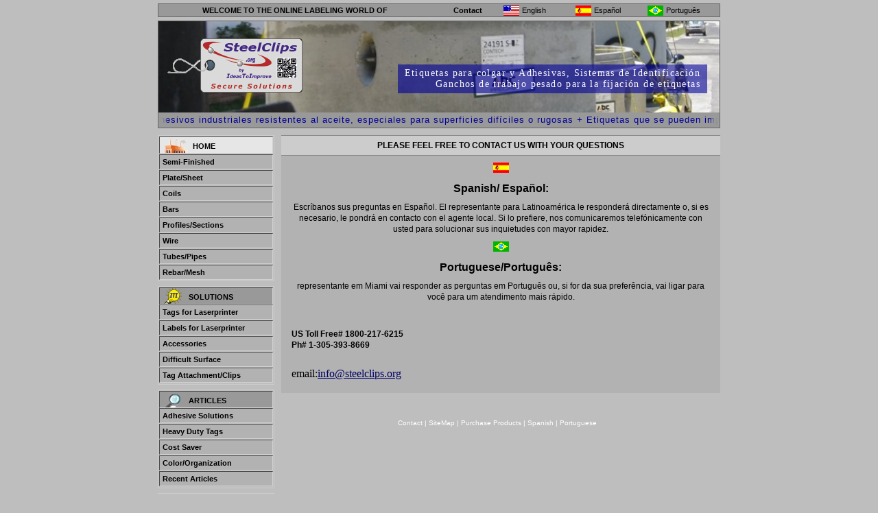

--- FILE ---
content_type: text/html
request_url: https://steelclips.org/por/html/home.htm
body_size: 4334
content:
<!DOCTYPE html>
<html lang="en">
<head>
<!-- Global site tag (gtag.js) - Google Analytics -->
<script async src="https://www.googletagmanager.com/gtag/js?id=G-YV5YNNSDZ7"></script>
<script>
  window.dataLayer = window.dataLayer || [];
  function gtag(){dataLayer.push(arguments);}
  gtag('js', new Date());

  gtag('config', 'G-YV5YNNSDZ7');
  gtag ('config', 'AW-1066147867');
</script>
<script> gtag('config', 'AW-1066147867/KZj6CIDG8N4BEJvAsPwD', { 'phone_conversion_number': '1-305-393-8669' }); </script>

	<link rel="shortcut icon" type="image/x-icon" href="../../favicon.ico" ><title>SteelClips.org Magazine Heavy Duty Industrial Strong Adhesive Labels + High Temp Labels &amp; Stickers; Heavy Duty Industrial Hangtags, Acid and Chemical Resistant Tags - The only official webpage</title>

<meta charset="utf-8">
<meta name="viewport" content="width=device-width, initial-scale=1.0">
<meta name="robots" content="index, follow">
<meta name="revisit-after" content="15 days">
<meta name="keywords" content="tagging, labeling, labeling, hangtags, barcode, barcode tags, barcode labels, 
plastic tags, strong adhesive labels, heavy duty stickers, sticky labels, adhesive for oily surfaces, 
industrial tags, acid resistant tags, high temp labels, metal tags, Welding Pins, graphiplast">
<meta name="description" content="Overview of Tagging and Labeling Solutions for Harsh Industry and Factory Environments. 
Heavy Duty Industrial Strong Adhesive Labels + High Temp Labels &amp; Stickers; Heavy Duty Industrial Hangtags, Acid and Chemical Resistant Tags" >
<meta name="reply-to" content="maxriedl@ideastoimprove.com">
<meta name="author" content="max">
<meta name="copyright" content="copyright ©2005 ITI Multimedia, all rights reserved">
<meta name="document-rights" content="Commerce">
<meta name="Publisher" content="https://www.ideastoimprove.com">
<meta name="Publisher-Email" content="maxriedl@ideastoimprove.com">
<meta name="date" content="2005-01-22T23:59:59+00:00">
<meta name="DC.Title" content="itiindustrialsupplies.com - Implements Industrial Technology.">
<meta name="DC.Creator" content="max">
<meta name="DC.Subject" content="itiindustrialsupplies.com">
<meta name="DC.Description" content="itiindustrialsupplies.com - implements Industrial Technology.">
<meta name="DC.Publisher" content="https://www.ideastoimprove.com">
<meta name="DC.Date" content="2005-05-31">
<meta name="DC.Type" content="Interactive Resource, Image">
<meta name="DC.Format" content="text/html">
<meta name="DC.Identifier" content="https://https://www.ideastoimprove.com/">
<meta name="DC.Language" content="en">
<meta name="DC.Coverage" content="Miami">
<meta name="DC.Rights" content="copyright ©2005 ITI Multimedia, all rights reserved">

<!--/MetaTags-->

<!--Styles-->
<link rel="stylesheet" type="text/css" href="../../styles/global.css">
<link rel="stylesheet" type="text/css" href="../../styles/headernavigation.css">
<link rel="stylesheet" type="text/css" href="../../styles/mainnavigation.css">
<link rel="stylesheet" type="text/css" href="../../styles/globalTablet.css" media="screen and (max-width:1024px) and (min-width:481px)" >
<link rel="stylesheet" type="text/css" href="../../styles/globalMobile.css" media="screen and (max-width:480px)" >
<link rel="stylesheet" type="text/css" href="../../styles/jquery.marquee.css">
<!--/Styles-->

<script src="../../js/jquery-1.7.2.min.js"></script>
<script src="../../js/lightbox.js"></script> <script>
function MM_openBrWindow(theURL,winName,features) { //v2.0
  window.open(theURL,winName,features);
}
</script>

<!--Javascript-->

<link rel="stylesheet" href="../../css/lightbox.css" type="text/css" media="screen" >

<!-- Start WOWSlider.com HEAD section -->
<link rel="stylesheet" type="text/css" href="../../engine1/style.css" media="screen" >
<script src="../../engine1/jquery.js"></script>
<!-- End WOWSlider.com HEAD section -->

<!--Ticker-->
<script src="../../js/jquery.marquee.js"></script>
<script src="../../js/marquee.js"></script>
<!--/Ticker-->
<script src="../../js/base.js"></script>
<!--/Javascript-->
</head>
<body>
<!--facebook-->

<div id="fb-root"></div>
<script>(function(d, s, id) {
  var js, fjs = d.getElementsByTagName(s)[0];
  if (d.getElementById(id)) return;
  js = d.createElement(s); js.id = id;
  js.src = "//connect.facebook.net/en_US/all.js#xfbml=1";
  fjs.parentNode.insertBefore(js, fjs);
}(document, 'script', 'facebook-jssdk'));</script> 

<!--facebook ende-->

<div id="Wrapper">
	<!--Header-->
	 <header>
      <div id="ToogleNavigation"><a href="javascript:ToggleNavigation();" title="Click for navigation"><img src="../../images/mobilenavigation_sm.png" alt="Click for navigation" title="Click for navigation"></a></div>
    <div id="Header">
      <div id="HeaderNavigation">
        <div id="Languages">
			 
              <div class="Language"><a href="../../en/html/contact.htm" id="LangContact" title="Click here to open the page Contact"><span>Contact</span></a></div>           
              <div class="Language"><a href="../../en/html/home.htm" id="LangEnglish" title="Click here to open the english page"><span>English</span></a></div>
              <div class="Language"><a href="../../esp/html/home.htm" id="LangSpanish" title="Click here to open the spanish page"><span>Español</span></a></div>
              <div class="Language"><a href="home.htm" id="LangPortugues" title="Click here to open the portugues page"><span>Português</span></a></div>
            </div>                  
        	<div id="WelcomeSlogan">Welcome to the online labeling world of</div>                
        </div>
    </div>
    
     
    
   <!-- Start WOWSlider.com BODY section id=wowslider-container1 -->
	<div id="wowslider-container1">
     <div id="LaufTextSlider">
     
      <div id="Ticker">
            <div id="BGTickerLinks">
              &nbsp;</div>
            <ul id="marquee" class="marquee">
              <li>++++  Adhesivos industriales resistentes al aceite, especiales para superficies difíciles o rugosas + Etiquetas que se pueden imprimir con impresoras convencionales 
(Láser, Transferencia térmica y Matriciales) + Resistentes al calor hasta 600 C / 1100 F + Resistentes a químicos, ácidos y procesos de decapado + Plásticos flexibles, 
ultra resistentes, en reemplazo de etiquetas metálicas ++++</li>
            </ul>
            <div id="BGTickerRechts">
              &nbsp;</div>
          </div>
     
     </div>
   <div id="LogoSlider"><img src="../../Logo_header_iti.png" alt="Logo"></div>
   <div id="TextSlider">Etiquetas para colgar y Adhesivas, Sistemas de Identificación<br >

Ganchos de trabajo pesado para la fijación de etiquetas</div>
		<div class="ws_images"><ul>
<li><img src="../../data1/images/saarstahl_nk_ring_72.jpg" alt="SAARSTAHL NK RING 72" title="SAARSTAHL NK RING 72" id="wows1_0"></li>
<li><img src="../../data1/images/oldcastle_contech.jpg" alt="Oldcastle Contech" title="Oldcastle Contech" id="wows1_1"></li>
<li><img src="../../data1/images/welding_gun_on_flats.jpg" alt="Welding Gun on flats" title="Welding Gun on flats" id="wows1_2"></li>
<li><img src="../../data1/images/rebar_clip1.jpg" alt="Rebar clip#1" title="Rebar clip#1" id="wows1_3"></li>
<li><img src="../../data1/images/label_on_hot_bars.jpg" alt="label on hot bars" title="label on hot bars" id="wows1_4"></li>
<li><img src="../../data1/images/tubes_clip5.jpg" alt="Tubes clip#5" title="Tubes clip#5" id="wows1_5"></li>
<li><img src="../../data1/images/welding_gun_on_profiles.jpg" alt="Welding Gun on profiles" title="Welding Gun on profiles" id="wows1_6"></li>
<li><img src="../../data1/images/clip4_on_sections.jpg" alt="Clip#4 on Sections" title="Clip#4 on Sections" id="wows1_7"></li>
<li><img src="../../data1/images/sollac_coil_warm_7930.jpg" alt="sollac_coil_warm_7930" title="sollac_coil_warm_7930" id="wows1_8"></li>
<li><img src="../../data1/images/rusty_profiles.jpg" alt="rusty profiles" title="rusty profiles" id="wows1_9"></li>
<li><img src="../../data1/images/image001_new.jpg" alt="image001_New" title="image001_New" id="wows1_10"></li>
</ul></div>
<!-- Generated by WOWSlider.com v2.9 -->
	<a href="#" class="ws_frame"></a>
	<div class="ws_shadow"></div>
  </div>
	<script src="../../engine1/wowslider.js"></script>
	<script src="../../engine1/script.js"></script>
<!-- End WOWSlider.com BODY section -->
    </header>
    <!--Content-->
    <div id="Content">
    	<!--Navigation-->
		<nav>
		<div id="Navigation">
       	  <div class="NavigationBlock">
                <ul>
                    <li class="Home5"><a href="../../en/html/home.htm" class="Marked" title="Click here to open the page Home">Home </a></li>
                    <li><a href="../../en/html/high-temp-labels-tags-slabs-billets.htm" title="Click here to open the page Semi-Finished">Semi-Finished</a></li>
                    <li><a href="../../en/html/labels-oily-plates-sheets.htm" title="Click here to open the page Plate/Sheet">Plate/Sheet</a></li>
                    <li><a href="../../en/html/tags-strip-coils-strapping.htm" title="Click here to open the page Coils">Coils</a></li>
                    <li><a href="../../en/html/tags-labels-bar-steel.htm" title="Click here to open the page Bars">Bars</a></li>
                    <li><a href="../../en/html/labels-rusty-profiles-sections.htm" title="Click here to open the page Profiles/Sections">Profiles/Sections</a></li>
                    
                    
                    <li><a href="../../en/html/tags-wire-rod-coils.htm" title="Click here to open the page Wire">Wire</a></li>
                    <li><a href="../../en/html/tags-labels-tag-clips-tubes-pipes.htm" title="Click here to open the page Tubes/Pipes">Tubes/Pipes</a></li>
                    <li class="Last"><a href="../../en/html/tags-rebar-mesh.htm" title="Click here to open the page Rebar/Mesh">Rebar/Mesh</a></li>
                </ul>
          </div>
            
           	<div class="NavigationBlock">
            <h2 class="Solutions1">Solutions</h2>
            <ul class="SmallBlock">
   
                
                
                    <li><a href="../../en/html/tags-for-laserprinter.htm" title="Click here to open the page Tags for Laserprinter">Tags for Laserprinter</a></li>
                    <li><a href="../../en/html/labels-for-laserprinter.htm" title="Click here to open the page Labels for Laserprinter">Labels for Laserprinter</a></li>
                    <li><a href="../../en/html/accessories.htm" title="Click here to open the page Accessories">Accessories</a></li>
                    <li><a href="../../en/html/sticky-strong-adhesive-labels.htm" title="Click here to open the page Difficult Surface">Difficult Surface</a></li>
                    <li><a href="../../en/html/strong-clips-tag-attachment.htm" title="Click here to open the page Tag Attachment">Tag Attachment/Clips</a></li>
              </ul>
            </div>
             
            <div class="NavigationBlock">
               <h2 class="Articles1">Articles</h2> 
                <ul class="SmallBlock">

                    <li><a href="../../en/html/adhesive-labeling-solutions.htm" title="Click here to open the page Adhesive Solutions">Adhesive Solutions</a></li>
                    <li><a href="../../en/html/heavy-duty-laser-thermal-transfer-tags.htm" title="Click here to open the page Heavy Duty Tags">Heavy Duty Tags</a></li>
                    <li><a href="../../en/html/cost-saver.htm" title="Click here to open the page Cost Saver">Cost Saver</a></li>
                    <li><a href="../../en/html/color-organisation.htm" title="Click here to open the page Color/Organisation">Color/Organization</a></li>
                    <li><a href="../../en/html/recent-articles.htm" title="Click here to open the page Recent Articles">Recent Articles</a></li>
                </ul>
            </div>
            
            <div class="NavigationBlock">
                <h2 class="Knowledge1">Knowledge</h2>
                <ul class="SmallBlock">
                
                    <li><a href="../../en/html/links.htm" title="Click here to open the page Links">Links</a></li>
                    <li><a href="../../en/html/sitemap.htm" title="Click here to open the page Sitemap">Sitemap</a></li>
                    <li><a href="../../en/html/contact.htm" title="Click here to open the page Sitemap">Contact</a></li>
                </ul>
            </div>
            <div id="NavigationBlockPurchaseStdButton">
              <p><a href="../../en/html/Purchase-Labels-Tags-Clips.htm" title="Click here to purchase our products online" class="PuchaseButton"></a></p>
            </div>
			<div id="NavigationBlockNewsletterStdButton-es"> <a href="../../pdf/NL-2011-esp.pdf" target="_blank" title="Click here to download our latest Product Information Flyer" class="NewsletterButton"></a> </div>
            </div>
			</nav>
		<!--/Navigation-->   
        
        <!--InnerContent-->
		<div id="InnerContent">
			<article>
            <h1>Please feel free to contact us with your questions</h1>
            <div id="MainContent">
              <table cellspacing="0" cellpadding="0">
                  <tr>
                    <td align="center"><p><img src="../../en/images/flagge_esp.gif" height="15" width="23" alt="flagge_esp" ></p></td>
                  </tr>
                  <tr>
                    <td align="center"><h3>Spanish/ Español:</h3><p>Escríbanos sus preguntas en Español. El representante para Latinoamérica le responderá directamente o, si es necesario, le pondrá en contacto con el agente local. Si lo prefiere, nos comunicaremos telefónicamente con usted para solucionar sus inquietudes con mayor rapidez. 
                  
                  <tr>
                    <td align="center"><p><img src="../../en/images/flagge_bra.gif" height="15" width="23" alt="flagge_bra"></p></td> 
                    </tr> 
                    <tr><td align="center"><h3>Portuguese/Português:</h3><p>representante em Miami vai responder as perguntas em Português ou, si for da sua preferência, vai ligar para você para um atendimento mais rápido.
						
              </table>
						 
              <h3>&nbsp;</h3>
                
              
              
                     
                 <p class="Highlight"> 
                US Toll Free# 1800-217-6215<br >
                Ph# 1-305-393-8669<br >
                <br >
                </p>
                 <p class="HighlightExtra">email:<a href="&#109;&#97;&#105;&#108;&#116;&#111;&#58;&#105;&#110;&#102;&#111;&#64;&#115;&#116;&#101;&#101;&#108;&#99;&#108;&#105;&#112;&#115;&#46;&#111;&#114;&#103;">&#105;&#110;&#102;&#111;&#64;&#115;&#116;&#101;&#101;&#108;&#99;&#108;&#105;&#112;&#115;&#46;&#111;&#114;&#103;</a></p>
            </div>

            
            
            
        
        
      </article>
    </div>
    <aside> 
      <!--Facebook-->
      
      <div id="facebook">
        <div style="text-align:center">
          <div class="fb-like" data-href="https://www.facebook.com/itiindustrialsupplies" data-send="true" data-width="450" data-show-faces="true"></div>
        </div>
      </div>
      <!--Facebook ende--> 
    </aside>
  </div>
  <div id="Footerlinks"> <a href="../../en/html/contact.htm">Contact</a> | <a href="../../en/html/sitemap.htm">SiteMap </a> | <a href="../../esp/html/Purchase-Labels-Tags-Clips.htm">Purchase Products</a> | <a href="../../esp/html/home.htm">Spanish</a> | <a href="../../por/html/home.htm">Portuguese</a> </div>
</div>
<div class="clear"></div>
<!--/InnerContent--> 

<!--/Content--> 

<!--Footer-->

<!--Footer-->
<footer>
<div id="Footer">
	<div><a href="https://www.ideastoimprove.com" title="Goto website © Idease to Improve" target="_blank"><img src="../../images/IdeassToImprove_Logo.png" alt="© Idease to Improve" width="180" height="55" title="© Idease to Improve" ></a></div><br >
    <div id="FooterCopyrightText">copyright &copy; 1999-2025 ITI Multimedia.tv, all rights reserved <a href="../../en/html/disclaimer.htm" title="Haga un click aquí para abrir la página Disclaimer">Disclaimer</a></div><br><span id="siteseal"><script async src="https://seal.godaddy.com/getSeal?sealID=ZIH56P89OGtm8Uae6rmv9LgSgWOYQa6tcbLPF4iWstGEGxCqrSf1N9lcuRsF"></script></span>
  </div></footer>
<!--/Footer-->

</body>
</html>


--- FILE ---
content_type: text/css
request_url: https://steelclips.org/styles/global.css
body_size: 6061
content:
@charset "utf-8";body{margin:0px;padding:0px;background-color:#bebebe;}
h1, h2, h3, h4, h5, h6, p, ul, div{margin:0px;padding:0px;font-family:Verdana, Geneva, sans-serif;}
img{border:0px;}
div#Wrapper{width:820px;margin-left:auto;margin-right:auto;}
div#Header{margin-top:5px;margin-bottom:5px;background-color:#999999;border:1px solid #666666;}
div#Flash{margin-top:5px;margin-bottom:5px;background-color:#999999;border:1px solid #666666;}
div#WelcomeSlogan{font-size:11px;font-weight:bold;text-transform:uppercase;text-align:center;margin-right:280px;padding-top:3px;padding-bottom:3px;}
div#Content{margin-top:10px;margin-right:0px;margin-bottom:0px;margin-left:0px;}
div#InnerContent div#MainContent{padding:10px;background-color:#b2b2b2;padding-left:15px;padding-right:15px;position:relative;}
div#InnerContent{background-color:#cccccc;position:relative;margin-left:180px;}
div#facebookmobile{display:none;}
div#InnerContent div#MainContent span.BigTextColored{color:#C00;font-weight:bold;font-size:12px;}
div#InnerContent div#MainContent span.SmallTextBrackets{font-size:11px;}
div#InnerContent div#MainContentHeader{background-color:#a0a0a0;height:185px;background-position:right top;background-repeat:no-repeat;position:relative;}
div#InnerContent div#MainContentHeader div#MainContentHeaderNavigation{width:155px;background-color:#b2b2b2;position:absolute;bottom:8px;right:8px;}
div#InnerContent div#MainContentHeader h2#Headline{
	position: absolute;
	bottom: 8px;
	left: 7px;
	color: #FFFFFF;
	font-size: 17px;
}
div#InnerContent h1{text-decoration:none;color:#000000;font-size:12px;text-transform:uppercase;font-weight:bold;padding:7px;border-bottom:1px solid #878787;border-top:1px solid #878787;text-align:center;}
div#InnerContent div#MainContent h2{color:#000000;font-size:21px;font-weight:bold;text-align:center;margin-bottom:10px;}
div#InnerContent div#MainContent h2.Links{text-align:left;}
div#InnerContent div#MainContent h3#contact{color:#000000;font-size:15px;font-weight:400;text-align:center;}
div#InnerContent div#MainContent h3#contactsmall{color:#000000;font-size:11px;font-weight:200;text-align:center;}

div#InnerContent div#MainContent h3#contactsmalltext{color:#000000;font-size:11px;font-weight:200;text-align:left;}


div#InnerContent div#MainContent h3{color:#000000;font-size:16px;font-weight:bold;margin-bottom:10px;}
div#InnerContent div#MainContent h4{color:#000;font-size:12px;font-weight:bold;margin-bottom:10px;}
div#InnerContent div#MainContent h6{color:#000000;font-size:10px;}
div#InnerContent div#MainContent ul{color:#000000;font-size:12px;padding-left:30px;list-style-type:square;margin-bottom:10px;}
div#InnerContent div#MainContent ul.Highlight{color:#000066;font-size:13px;list-style-type:square;line-height:15pt;}
div#InnerContent div#MainContent h4.Highlight{color:#000066;margin-bottom:5px;}
div#InnerContent div#MainContent div.PictureBox{margin:5px;}
div#InnerContent div#MainContent div.PictureBox h6{padding-top:4px;background-color:#999999;padding-bottom:4px;text-align:center;border-bottom:1px solid #bfbaba;padding-left:2px;padding-right:2px;padding-top:10px;padding-bottom:10px;}
table.TableDivision td.TwoThird{width:66%;vertical-align:top;}
div#InnerContent div#MainContent div.PictureBoxvideo{margin:5px;text-align:center;}
div#InnerContent div#MainContent div.PictureBox h6.SmallDistance{padding-top:4px;padding-bottom:4px;}



div#InnerContent div#MainContent div.PictureBox div.PictrueFooter{padding-top:8px;background-color:#999999;padding-bottom:8px;text-align:center;font-size:10px;border-top:1px solid #bfbaba;padding-left:2px;padding-right:2px;line-height:10px;}

div#InnerContent div#MainContent div.PictureBox div.PictrueFooterohne{padding-top:8px;background-color:#999999;padding-bottom:8px;text-align:center;font-size:10px;border-top:0px solid #bfbaba;padding-left:2px;padding-right:2px;line-height:10px;}

div#InnerContent div#MainContent div.PictureBox div.PictrueFooterBIG{padding-top:8px;background-color:#999999;padding-bottom:8px;text-align:center;font-size:9px;font-weight:bold;border-top:1px solid #bfbaba;padding-left:2px;padding-right:2px;line-height:10px;}









div#InnerContent div#MainContent div.PictureBox div.PictrueFooterBIG-2{padding-top:15px;background-color:#999999;padding-bottom:25px;text-align:center;font-size:16px;font-weight:bold;border-top:0px solid #bfbaba;padding-left:2px;padding-right:2px;line-height:22px;}



div#InnerContent div#MainContent div.PictureBox div.PictrueFootersmall{padding-top:15px;background-color:#999999;padding-bottom:25px;text-align:center;font-size:16px;font-weight:bold;border-top:0px solid #bfbaba;padding-left:2px;padding-right:2px;line-height:17px;}




div#InnerContent div#MainContent div.PictureBox div.PictrueFooterProducts{padding-top:8px;background-color:#999999;padding-bottom:8px;text-align:center;font-size:12px;border-top:1px solid #bfbaba;padding-left:2px;padding-right:2px;line-height:10px;}
div#InnerContent div#MainContent div.PictureBox div.PictrueFooterSmallDisctance{padding-top:3px;background-color:#999999;padding-bottom:3px;text-align:center;font-size:10px;border-top:1px solid #bfbaba;padding-left:2px;padding-right:2px;line-height:10px;}
div#InnerContent div#MainContent div.OrderButtons{padding-top:3px;background-color:#999999;padding-bottom:3px;text-align:center;font-size:12px;border-top:1px solid #bfbaba;padding-left:2px;padding-right:2px;text-align:center;font-weight:bold;}
div#InnerContent div#MainContent div.OrderButtonscheckouts{padding-top:3px;background-color:#b2b2b2;padding-bottom:3px;text-align:center;font-size:12px;border-top:3px solid #bfbaba;padding-left:2px;padding-right:2px;text-align:center;font-weight:bold;}
div#InnerContent div#MainContent div.Orderbutton{padding-top:10px;}
div#InnerContent div#MainContent div.OrderPrice{padding-bottom:2px;}
div#InnerContent div#MainContent div.PictureBox div.Picture{background-color:#999999;text-align:center;padding-top:2px;padding-bottom:2px;}
div#InnerContent div#MainContent div.PictureBox div.Picture img{}
div#InnerContent div#MainContent a{color:#000066;text-decoration:underline;}
div#InnerContent div#MainContent a:link{color:#000066;text-decoration:underline;}
div#InnerContent div#MainContent a:hover{color:#cd071e;text-decoration:none;}
div#InnerContent div#MainContent a:visited{}
div#InnerContent div#MainContent a:active{}
div#InnerContent div#MainContent p{color:#000000;font-size:12px;margin-bottom:10px;line-height:16px;}
div#InnerContent div#MainContent p.red{color:#C00;font-size:12px;margin-bottom:10px;line-height:16px;}
div#InnerContent div#MainContent p.Highlight, div#InnerContent div#MainContent span.Highlight{font-weight:bold;}

div#MainContent span.Highlight{font-weight:bold;}

div#InnerContent div#MainContent p.Highlightfooter, div#InnerContent div#MainContent span.Highlight{font-weight:normal;}



div#InnerContent div#MainContent p.HighlightExtra{font-weight:normal;font-family:verdana;font-size:16px;}
div#InnerContent div#MainContent p.HighlightExtraCenter{font-weight:normal;font-size:16px;text-align:center;}
div#InnerContent div#MainContent p.HighlightSmallCenter{font-weight:bold;font-size:11px;text-align:center;color:#009}
div#InnerContent div#MainContent div.ContainerPageDivision{margin-bottom:10px;margin-top:20px;}
div#InnerContent div#MainContent p.SmallSpace{margin-bottom:20px;}
div#InnerContent div#MainContent div.ContainerPageDivision table.TableDivision{width:100%;}
div#InnerContent div#MainContent div.ContainerPageDivision table.TableDivision td.OneThird{width:33%;vertical-align:top;}
div#InnerContent div#MainContent div.ContainerPageDivision table.TableDivision td.TwoThird{width:66%;vertical-align:top;}
div#InnerContent div#MainContent div.ContainerPageDivision table.TableDivision td.OneThird div.Space{padding:10px;}
div#InnerContent div#MainContent 
div.ImageWholeWidth{text-align:center;}
div#InnerContent div#MainContent img.ImageHidden{display:none;}
div#InnerContent div#MainContent img.ImageTextFloat{float:left;margin-right:10px;margin-bottom:1px;margin-top:5px;}
div#Navigation{width:170px;float:left;}
div#InnerContent a.SecurePdf{width:127px;height:180px;background-image:url(../en/images/tag-attachment-banner.jpg);background-repeat:no-repeat;background-position:left top;display:block;margin-right:10px;float:left;}
div#InnerContent a.SecurePdf:link{background-image:url(../en/images/tag-attachment-banner.jpg);}
div#InnerContent a.SecurePdf:hover{background-image:url(../en/images/tag-attachment-banner-blue.jpg);}
div#InnerContent a.SecurePdf:visited{}
div#InnerContent a.SecurePdf:active{}
div#Footerlinks{text-align:center;color:#FFFFFF;font-size:10px;padding-top:20px;padding-bottom:10px;background-color:#bebebe;}
div#keys_3{text-align:left;color:#828282;font-size:10px;padding-top:25px;padding-bottom:10px;background-color:#B2B2B2;}
div#keys_3 a{color:#828282 !important;text-decoration:none !important;}
div#keys_3 a:link{color:#828282 !important;text-decoration:none !important;}
div#keys_3 a:hover{color:#828282 !important;text-decoration:underline !important;}
div#keys_3 a:active{}
div#keys_3 a:visited{}


div#keys_4{text-align:left;color:#828282;font-size:10px;padding-top:25px;padding-bottom:10px;background-color:#B2B2B2;}
div#keys_4 a{color:#000000 !important;text-decoration:none !important;}
div#keys_4 a:link{color:#000000 !important;text-decoration:none !important;}
div#keys_4 a:hover{color:#000066 !important;text-decoration:underline !important;}
div#keys_4 a:active{}
div#keys_4 a:visited{}



div#keys_5{text-align:left;color:#828282;font-size:10px;padding-top:25px;padding-bottom:10px;background-color:#B2B2B2;}
div#keys_5 a{color:#000000 !important;text-decoration:none !important;}
div#keys_5 a:link{color:#000000 !important;text-decoration:none !important;}
div#keys_5 a:hover{color:#000066 !important;text-decoration:underline !important;}
div#keys_5 a:active{}
div#keys_5 a:visited{}








div#Footerlinks a{text-decoration:none;color:#FFFFFF;}
div#Footerlinks a:link{text-decoration:none;color:#FFFFFF;}
div#Footerlinks a:hover{text-decoration:underline;color:#FF0000;}
div#Footerlinks a:active{}
div#Footerlinks a:visited{}
div#Footer div#FooterCopyrightTextlinks{background-color:#000066;color:#FFFFFF;font-size:10px;padding-top:1px;padding-bottom:1px;}
div#Footer div#FooterCopyrightTextlinks a{text-decoration:underline;color:#ff0000;}
div#Footer div#FooterCopyrightTextlinks a:link{text-decoration:underline;}
div#Footer div#FooterCopyrightTextlinks a:hover{text-decoration:none;}
div#Footer div#FooterCopyrightTextlinks a:visited{}
div#Footer div#FooterCopyrightTextlinks a:active{}
div#Footer{text-align:center;}
div#Footer div#FooterCopyrightText{background-color:#1f016c;color:#FFFFFF;font-size:10px;padding-top:1px;padding-bottom:1px;}
div#Footer div#FooterCopyrightText a{text-decoration:underline;color:#ff0000;}
div#Footer div#FooterCopyrightText a:link{text-decoration:underline;}
div#Footer div#FooterCopyrightText a:hover{text-decoration:none;}
div#Footer div#FooterCopyrightText a:visited{}
div#Footer div#FooterCopyrightText a:active{}
div.clear{clear:both;}
#Wrapper #Content #InnerContent #MainContent #form1 table{text-align:right;}
#Wrapper #Content #InnerContent #MainContent #form1 table tr td label{font-size:12px;}
#Wrapper #Content #InnerContent #MainContent #form1 table tr td{font-size:12px;}
div#SupportButton{position:relative;}
div#SupportButton img{position:absolute;right:100px;bottom:0px;}#facebook{margin-right:auto;margin-left:auto;}
#FacebookHeadline{background-color:#3B5997;margin-right:auto;margin-left:auto;text-align:center;font-family:Verdana, Geneva, sans-serif;font-size:10px;color:#FFF;margin-bottom:3px;}
#animation{margin-right:auto;margin-left:auto;text-align:center;}
#LogoSlider{width:200px;height:79px;z-index:300;position:absolute;left:10px;top:25px;}
#TextSlider{	z-index:300;position:absolute;bottom:50px;right:18px;font-size:14px;text-align:right;letter-spacing:0.1em;font-family:Verdana;font-weight:normal;color:#FFF;background-color: rgba(0, 0, 153, 0.6);
padding: 5px; padding-left: 10px; padding-right: 10px;}


#TextSliderPicture{
    font-size: 14px;
    text-align: center;
    letter-spacing: 0.1em;
    font-family: Verdana;
    font-weight: normal;
    color: #FFF;
    background-color: rgba(0, 0, 153, 0.4);
    padding: 5px;
    bottom: 5px;
   position: absolute;
   bottom: 0;
}












#LaufTextSlider{width:818px;z-index:300;position:absolute;bottom:0px;right:0px;}
#wowslider-container1{height:155px;}
/*
#ToogleNavigation{display:none;margin-top:20px;margin-bottom:20px;background-color:#999999;border:1px solid #666666;text-align:center;padding-top:5px;padding-bottom:5px;font-weight:bold;cursor:pointer;}
#ToogleNavigation:hover{
	color: #00108F !important;
	background-color: #FFFFFF;
	}
	*/
	#ToogleNavigation{display:none; 
	float:right; background-color:blue !important; width: 30px;}
#ToogleNavigation:hover{
	
	}
	#ToogleNavigation a{
		padding: 5px;
		background-color:#999999;
		border: 1px solid #666666;
		width: 30px;
		height: 30px;
		display: block;
		position:absolute;
		top: 9px;
		right: 10px;
		padding-bottom: 0px;
		border-radius: 5px 5px 5px 5px;
-moz-border-radius: 5px 5px 5px 5px;
-webkit-border-radius: 5px 5px 5px 5px;
	}
	#ToogleNavigation a:hover{
		background-color:#FFFFFF !important;
		border: 1px solid #666666;
	}
.ButtonLink, ButtonLink:link{background-color:#e1dede !important;color:#000000 !important;text-decoration:none !important;font-size:12px !important;text-align:center;padding-left:8px !important;padding-right:8px !important;padding-top:3px !important;padding-bottom:3px !important;border:1px solid #e1dede !important;}
.ButtonLink:hover{border:1px solid #796bf3 !important;background-color:#EEEEEE !important;}
.ButtonLink:active, .ButtonLink:visited{}

/** Navigation **/
/** Headernavigation **/
div#Languages{

	float: right;
}

div.Language{
	width: 105px;
	height:15px;
	font-size: 11px;
	float: left;
}

div#Languages a{
	color: #000000;
	text-decoration: none;
	display:block;
	padding-top: 3px;
	padding-bottom: 3px;
	background-repeat: no-repeat;
	background-position: left center;
	padding-left: 27px;
}

div#Languages a:link{
	color: #000000;
}

div#Languages a:hover{
	color: #cc0000;
}

div#Languages a:active{
	
}

div#Languages a:visited{
	
}


/*Englisch*/
div#Languages a#LangEnglish{
	background-image:url(../en/images/flagge_usa_.gif);	
}

div#Languages a#LangEnglish:link{
	background-image:url(../en/images/flagge_usa_.gif);	
}

div#Languages a#LangEnglish:hover{
	background-image:url(../en/images/flagge_usa_button.gif);	
}

div#Languages a#LangEnglish:active{
	
}

div#Languages a#LangEnglish:visited{
	
}


/*Spanish*/
div#Languages a#LangSpanish{
	background-image:url(../en/images/flagge_esp.gif);	
}

div#Languages a#LangSpanish:link{
	background-image:url(../en/images/flagge_esp.gif);	
}

div#Languages a#LangSpanish:hover{
	background-image:url(../en/images/flagge_esp_button.gif);	
}

div#Languages a#LangSpanish:active{
	
}

div#Languages a#LangSpanish:visited{
	
}


/*Portugues*/
div#Languages a#LangPortugues{
	background-image:url(../en/images/flagge_bra.gif);	
}

div#Languages a#LangPortugues:link{
	background-image:url(../en/images/flagge_bra.gif);	
}

div#Languages a#LangPortugues:hover{
	background-image:url(../en/images/flagge_bra_button.gif);	
}

div#Languages a#LangPortugues:active{
	
}

div#Languages a#LangPortugues:visited{
	
}


/*Contact*/
div#Languages a#LangContact{
	font-weight: bold;
	text-align: center;
	padding-left: 0px;
}

div#Languages a#LangContact:link{
}

div#Languages a#LangContact:hover{
}

div#Languages a#LangContact:active{
	
}

div#Languages a#LangContact:visited{
	
}


/** Mainnavigation **/
div#Navigation div.NavigationBlock{border:1px solid #cccccc;padding:1px;margin-bottom:7px;}
div#Navigation div.NavigationBlock ul li.Home5 a{background-image:url(../en/images/test-2-fabrik.png);background-position:-1px -5px;background-repeat:no-repeat;padding:5px;padding-left:48px;color:#000000;font-size:11px;text-transform:uppercase;font-weight:bold;padding-top:7px;padding-bottom:4px;}
div#Navigation div.NavigationBlock h2.Articles1{background-image:url(../en/images/Articles_1.png);background-position:-1px 1px;background-repeat:no-repeat;background-color:#999;padding:5px;padding-left:42px;color:#000000;font-size:11px;text-transform:uppercase;font-weight:bold;padding-top:7px;padding-bottom:4px;}
div#Navigation div.NavigationBlock h2.Solutions1{background-image:url(../en/images/Solutions_1.png);background-position:0px -2px;background-repeat:no-repeat;background-color:#999;padding:5px;padding-left:42px;color:#000000;font-size:11px;text-transform:uppercase;font-weight:bold;padding-top:7px;padding-bottom:4px;}
div#Navigation div.NavigationBlock h2.Knowledge1{background-image:url(../en/images/Info_1.png);background-position:1px -1px;background-repeat:no-repeat;background-color:#999;padding:5px;padding-left:42px;color:#000000;font-size:11px;text-transform:uppercase;font-weight:bold;padding-top:7px;padding-bottom:4px;}

/*Purchase Button Button left EN*/
div#Navigation div#NavigationBlockPurchaseButton{padding:1px;margin-bottom:7px;text-align:center;}
div#Navigation div#NavigationBlockHomeButton a{width:145px;height:35px;display:block;background-repeat:no-repeat;background-position:left top;margin-left:auto;margin-right:auto;}
div#Navigation div#NavigationBlockPurchaseButton a:link{background-image:url(../en/images/purchase%20normal.jpg);}
div#Navigation div#NavigationBlockPurchaseButton a:hover{background-image:url(../en/images/purchase-down-leftroll.gif)}
div#Navigation div#NavigationBlockPurchaseButton a:visited{}
div#Navigation div#NavigationBlockPurchaseButton a:active{}
div#Navigation div#NavigationBlockPurchaseButton a{width:64px;height:45px;display:block;background-image:url(../en/images/test-2-fabrik.png);background-repeat:no-repeat;background-position:left top;margin-left:auto;margin-right:auto;}
div#Navigation div#NavigationBlockPurchaseStdButton{padding:1px;margin-bottom:7px;text-align:center;}
div#Navigation div#NavigationBlockPurchaseStdButton a.PuchaseButton{width:150px;height:35px;background-image:url(../en/images/purchase%20normal.jpg);background-repeat:no-repeat;background-position:left top;display:block;margin-left:auto;margin-right:auto;}
div#Navigation div#NavigationBlockPurchaseStdButton a.PuchaseButton:link{background-image:url(../en/images/purchase%20normal.jpg);}
div#Navigation div#NavigationBlockPurchaseStdButton a.PuchaseButton:hover{background-image:url(../en/images/purchasenavi.jpg);}
div#Navigation div#NavigationBlockPurchaseStdButton a.PuchaseButton:visited{}
div#Navigation div#NavigationBlockPurchaseStdButton a.PuchaseButton:active{}







/*Newsletter Button left EN NEU*/
div#Navigation div#NavigationBlockNewsletterStdButton{padding:1px;margin-bottom:1px;margin-tNavigationBlockNewsletterStdButtonop: 1px; text-align:center;}
div#Navigation div#NavigationBlockNewsletterStdButton a.NewsletterButton{width:130px;height:47px;background-image:url( "../en/images/newsletter_en_off.png");background-repeat:no-repeat;background-position:left top;display:block;margin-left:auto;margin-right:auto;}
div#Navigation div#NavigationBlockNewsletterStdButton a.NewsletterButton:link{background-image:url(../en/images/newsletter_en_off.png);}
div#Navigation div#NavigationBlockNewsletterStdButton a.NewsletterButton:hover{background-image:url(../en/images/newsletter_en_on.png);}
div#Navigation div#NavigationBlockNewsletterStdButton a.NewsletterButton:visited{}
div#Navigation div#NavigationBlockNewsletterStdButton a.NewsletterButton:active{}


/*Newsletter Button page-top*/
div#PageDivisionNewsletterStdButton-top{padding:1px;margin-bottom:7px; 
margin-top:20px;text-align:center;}
div#PageDivisionNewsletterStdButton-top a.NewsletterButton{width:145px;height:35px;background-image:url("../en/images/purchase_20normal.png");background-repeat:no-repeat;background-position:left top;display:block;margin-left:auto;margin-right:auto;}
div#PageDivisionNewsletterStdButton-top a.NewsletterButton:link{background-image:url(../en/images/purchase_20normal.png);}
div#PageDivisionNewsletterStdButton-top a.NewsletterButton:hover{background-image:url(../en/images/purchase_20on.png);}
div#PageDivisionNewsletterStdButton-top a.NewsletterButton:visited{}
div#PageDivisionNewsletterStdButton-top a.NewsletterButton:active{}

/*Newsletter Button page-bottom*/
div#PageDivisionNewsletterStdButton{padding:1px;margin-top:0px; margin-bottom:7px; text-align:center;}
div#PageDivisionNewsletterStdButton a.NewsletterButton{width:145px;height:35px;background-image:url(../en/images/purchase_20normal.png);background-repeat:no-repeat;background-position:left top;display:block;margin-left:auto;margin-right:auto;}
div#PageDivisionNewsletterStdButton a.NewsletterButton:link{background-image:url(../en/images/purchase_20normal.png);}
div#PageDivisionNewsletterStdButton a.NewsletterButton:hover{background-image:url(../en/images/purchase_20on.png);}
div#PageDivisionNewsletterStdButton a.NewsletterButton:visited{}
div#PageDivisionNewsletterStdButton a.NewsletterButton:active{}



/*Newsletter Button left ES*/
div#Navigation div#NavigationBlockNewsletterStdButton-es{padding:1px;margin-bottom:1px;margin-tNavigationBlockNewsletterStdButtonop: 1px; text-align:center;}
div#Navigation div#NavigationBlockNewsletterStdButton-es a.NewsletterButton{width:130px;height:47px;background-image:url(../esp/images/boletin_es_off.png);background-repeat:no-repeat;background-position:left top;display:block;margin-left:auto;margin-right:auto;}
div#Navigation div#NavigationBlockNewsletterStdButton-es a.NewsletterButton:link{background-image:url(../esp/images/boletin_es_off.png);}
div#Navigation div#NavigationBlockNewsletterStdButton-es a.NewsletterButton:hover{background-image:url(../esp/images/boletin_es_on.png);}
div#Navigation div#NavigationBlockNewsletterStdButton-es a.NewsletterButton:visited{}
div#Navigation div#NavigationBlockNewsletterStdButton-es a.NewsletterButton:active{}


/*Newsletter Button page-top ES*/
div#PageDivisionNewsletterStdButton-es-top{padding:1px;margin-bottom:7px; text-align:center;}
div#PageDivisionNewsletterStdButton-es-top a.NewsletterButton{width:160px;height:58px;background-image:url(../esp/images/btnProductInformation_off.png);background-repeat:no-repeat;background-position:left top;display:block;margin-left:auto;margin-right:auto;}
div#PageDivisionNewsletterStdButton-es-top a.NewsletterButton:link{background-image:url(../esp/images/btnProductInformation_off.png);}
div#PageDivisionNewsletterStdButton-es-top a.NewsletterButton:hover{background-image:url(../esp/images/btnProductInformation_on.png);}
div#PageDivisionNewsletterStdButton-es-top a.NewsletterButton:visited{}
div#PageDivisionNewsletterStdButton-es-top a.NewsletterButton:active{}

/*Newsletter Button page-bottom ES*/
div#PageDivisionNewsletterStdButton-es{padding:1px;margin-bottom:7px; text-align:center;}
div#PageDivisionNewsletterStdButton-es a.NewsletterButton{width:160px;height:58px;background-image:url(../esp/images/btnProductInformation_off.png);background-repeat:no-repeat;background-position:left top;display:block;margin-left:auto;margin-right:auto;}
div#PageDivisionNewsletterStdButton-es a.NewsletterButton:link{background-image:url(../esp/images/btnProductInformation_off.png);}
div#PageDivisionNewsletterStdButton-es a.NewsletterButton:hover{background-image:url(../esp/images/btnProductInformation_on.png);}
div#PageDivisionNewsletterStdButton-es a.NewsletterButton:visited{}
div#PageDivisionNewsletterStdButton-es a.NewsletterButton:active{}

div#Navigation div.NavigationBlockImage{text-align:center;}
div#Navigation ul, div#MainContentHeaderNavigation ul{list-style-type:none;}
div#Navigation ul li, div#MainContentHeaderNavigation ul li{padding-bottom:1px;}
div#Navigation ul li.Last, div#MainContentHeaderNavigation ul li.Last{padding-bottom:0px;}
div#Navigation ul li a, div#MainContentHeaderNavigation ul li a{display:block;text-decoration:none;color:#000000;font-size:11px;font-weight:bold;padding:4px;background-color:#b2b2b2;border-left:1px solid #4c4c4c;border-top:1px solid #4c4c4c;border-right:1px solid #d1d1d1;border-bottom:1px solid #d1d1d1;}
* html div#Navigation ul li a, * html div#MainContentHeaderNavigation ul li a{height:1px;}
div#Navigation ul.SmallBlock li a, div#MainContentHeaderNavigation ul.SmallBlock li a{text-transform:none;font-size:11px;}
div#Navigation ul li a:link, div#MainContentHeaderNavigation ul li a:link{background-color:#b2b2b2;}
div#Navigation ul li a:hover, div#MainContentHeaderNavigation ul li a:hover{background-color:#dddddd;}
div#Navigation ul li a:active, div#MainContentHeaderNavigation ul li a:active{}
div#Navigation ul li a:visited, div#MainContentHeaderNavigation ul li a:visited{}
div#Navigation ul li a.Marked, div#MainContentHeaderNavigation ul li a.Marked{background-color:#e6e6e6;}
div#Navigation h2, div#MainContentHeaderNavigation h2{text-decoration:none;color:#000000;font-size:11px;text-transform:uppercase;font-weight:bold;padding:5px;background-color:#999999;border-left:1px solid #4c4c4c;border-top:1px solid #4c4c4c;border-right:1px solid #d1d1d1;border-bottom:1px solid #d1d1d1;}

/** Mobile **/
@media only screen and (max-width:480px)
{
	div#Wrapper
{
  width: 100%;
}
	.centerButtonMobile{
		margin-left: auto !important;
	}
	.paddingTop0{
		padding-top: 0 !important;
	}

div#Header
{
  height: 20px;
}

div#WelcomeSlogan
{
  display: none;
}

div.Language
{
  width: 40px;
  font-size: 11px;
  float: left;
  text-align: center;
}

div.Language a
{
  height: 15px;
}


div.Language a span
{
  display: none;
}

div#Languages div.Language:first-child
{
  width: 105px;
}

div#Languages div.Language:first-child a span
{
  display: inline;

}

div#Navigation
{
  width: 100%;
  float: none;
  display: none;
}

div#InnerContent
{
  margin-left: 0px;
}

div#InnerContent img
{
  max-width: 100%;
  height: auto;
}

div#facebook 
{
display: none;
}

div#facebookmobile
{
display: block;
}

.TableDivision{

}

.TableDivision td{

}


.TableDivision td.OneThird{
  display: block;
  width: 100% !important; 
}

#ToogleNavigation{
  display:block;
}

div#InnerContent h1
{
  font-size: 20px;
}

div#Navigation ul li a, div#MainContentHeaderNavigation ul li a, div#Navigation ul.SmallBlock li a, div#MainContentHeaderNavigation ul.SmallBlock li a
{
  font-size: 14px;
}

div#TextSlider{
display:none;	
}
div#keys_3{display:none;}

}

@media only screen and (max-width:1024px) and (min-width:481px)
{
	div#Wrapper
{
  width: 100%;
}
	

div#Header
{
  height: 20px;
}

div#WelcomeSlogan
{
  display: none;
}

div.Language
{
  width: 40px;
  font-size: 11px;
  float: left;
  text-align: center;
}

div.Language a
{
  height: 15px;
}


div.Language a span
{
  display: none;
}

div#Languages div.Language:first-child
{
  width: 105px;
}

div#Languages div.Language:first-child a span
{
  display: inline;

}

div#Navigation
{
  width: 100%;
  float: none;
  display: none;
}

div#InnerContent
{
  margin-left: 0px;
}

div#InnerContent img
{
  max-width: 100%;
  height: auto;
}

div#facebook 
{
display: block;
	margin-top: 20px;
}

div#facebookmobile
{
display: block;
}

.TableDivision{

}

.TableDivision td{

}


.TableDivision td.OneThird{
  display: block;
  width: 100% !important; 
}

#ToogleNavigation{
  display:block;
}

div#InnerContent h1
{
  font-size: 20px;
}

div#Navigation ul li a, div#MainContentHeaderNavigation ul li a, div#Navigation ul.SmallBlock li a, div#MainContentHeaderNavigation ul.SmallBlock li a
{
  font-size: 14px;
}

div#TextSlider{

}

#lightboxOverlay{position:absolute;top:0;left:0;z-index:9999;background-color:black;filter:progid:DXImageTransform.Microsoft.Alpha(Opacity=85);opacity:0.85;display:none;}
#lightbox{position:absolute;left:0;width:100%;z-index:10000;text-align:center;line-height:0;font-family:"lucida grande", tahoma, verdana, arial, sans-serif;font-weight:normal;}
#lightbox img{width:auto;height:auto;}
#lightbox a img{border:none;}
.lb-outerContainer{position:relative;background-color:white;*zoom:1;width:250px;height:250px;margin:0 auto;-webkit-border-radius:4px;-moz-border-radius:4px;-ms-border-radius:4px;-o-border-radius:4px;border-radius:4px;}
.lb-outerContainer:after{content:"";display:table;clear:both;}
.lb-container{padding:10px;}
.lb-loader{position:absolute;top:40%;left:0%;height:25%;width:100%;text-align:center;line-height:0;}
.lb-nav{position:absolute;top:0;left:0;height:100%;width:100%;z-index:10;}
.lb-container > .nav{left:0;}
.lb-nav a{outline:none;}
.lb-prev, .lb-next{width:49%;height:100%;background-image:url("[data-uri]");display:block;}
.lb-prev{left:0;float:left;}
.lb-next{right:0;float:right;}
.lb-prev:hover{background:url(../images/prev.png) left 48% no-repeat;}
.lb-next:hover{background:url(../images/next.png) right 48% no-repeat;}
.lb-dataContainer{margin:0 auto;padding-top:5px;*zoom:1;width:100%;-moz-border-radius-bottomleft:4px;-webkit-border-bottom-left-radius:4px;-ms-border-bottom-left-radius:4px;-o-border-bottom-left-radius:4px;border-bottom-left-radius:4px;-moz-border-radius-bottomright:4px;-webkit-border-bottom-right-radius:4px;-ms-border-bottom-right-radius:4px;-o-border-bottom-right-radius:4px;border-bottom-right-radius:4px;}
.lb-dataContainer:after{content:"";display:table;clear:both;}
.lb-data{padding:0 10px;color:#bbbbbb;}
.lb-data .lb-details{width:85%;float:left;text-align:left;line-height:1.1em;}
.lb-data .lb-caption{font-size:13px;font-weight:bold;line-height:1em;}
.lb-data .lb-number{display:block;clear:left;padding-bottom:1em;font-size:11px;}
.lb-data .lb-close{width:35px;float:right;padding-bottom:0.7em;outline:none;}
.lb-data .lb-close:hover{cursor:pointer;}
div#keys_3{display:none;}
}


/**Additions**/

/* CSS Document */

/** Marquee **/
ul.marquee
{
  display: block;
  padding: 0;
  margin: 0;
  list-style: none;
  line-height: 1;
  position: relative;
  overflow: hidden;
  height: 22px;/*Höhe*/
  width: 100%;
  background-color: #999999;/*Hintergrundfarbe*/
}

ul.marquee li
{
  position: absolute;
  top: -999em;
  left: 0;
  display: block;
  white-space: nowrap;
  padding-top: 4px;
  color: #000099 !important; /*Farbe text*/
  letter-spacing: 1px;
  font-size:13px;
}



div#Ticker div#BGTickerLinks
{
  background-image: url(../images/BGTickerLinks.png);
  background-position: left top;
  background-repeat: repeat-y;
  position: absolute;
  width: 13px;
  height: 22px;/*Höhe*/
  z-index: 21;
  top: 0px;
  left: 0px;
}

div#Ticker div#BGTickerRechts
{
  background-image: url(../images/BGTickerRechts.png);
  background-position: left top;
  position: absolute;
   background-repeat: repeat-y;
  width: 13px;
  height: 22px;/*Höhe*/
  z-index: 21;
  top: 0px;
  right: 0px;
}

/** Lightbox **/
#lightboxOverlay{position:absolute;top:0;left:0;z-index:9999;background-color:black;filter:progid:DXImageTransform.Microsoft.Alpha(Opacity=85);opacity:0.85;display:none;}
#lightbox{position:absolute;left:0;width:100%;z-index:10000;text-align:center;line-height:0;font-family:"lucida grande", tahoma, verdana, arial, sans-serif;font-weight:normal;}
#lightbox img{width:auto;height:auto;}
#lightbox a img{border:none;}
.lb-outerContainer{position:relative;background-color:white;*zoom:1;width:250px;height:250px;margin:0 auto;-webkit-border-radius:4px;-moz-border-radius:4px;-ms-border-radius:4px;-o-border-radius:4px;border-radius:4px;}
.lb-outerContainer:after{content:"";display:table;clear:both;}
.lb-container{padding:10px;}
.lb-loader{position:absolute;top:40%;left:0%;height:25%;width:100%;text-align:center;line-height:0;}
.lb-nav{position:absolute;top:0;left:0;height:100%;width:100%;z-index:10;}
.lb-container > .nav{left:0;}
.lb-nav a{outline:none;}
.lb-prev, .lb-next{width:49%;height:100%;background-image:url("[data-uri]");display:block;}
.lb-prev{left:0;float:left;}
.lb-next{right:0;float:right;}
.lb-prev:hover{background:url(../images/prev.png) left 48% no-repeat;}
.lb-next:hover{background:url(../images/next.png) right 48% no-repeat;}
.lb-dataContainer{margin:0 auto;padding-top:5px;*zoom:1;width:100%;-moz-border-radius-bottomleft:4px;-webkit-border-bottom-left-radius:4px;-ms-border-bottom-left-radius:4px;-o-border-bottom-left-radius:4px;border-bottom-left-radius:4px;-moz-border-radius-bottomright:4px;-webkit-border-bottom-right-radius:4px;-ms-border-bottom-right-radius:4px;-o-border-bottom-right-radius:4px;border-bottom-right-radius:4px;}
.lb-dataContainer:after{content:"";display:table;clear:both;}
.lb-data{padding:0 10px;color:#bbbbbb;}
.lb-data .lb-details{width:85%;float:left;text-align:left;line-height:1.1em;}
.lb-data .lb-caption{font-size:13px;font-weight:bold;line-height:1em;}
.lb-data .lb-number{display:block;clear:left;padding-bottom:1em;font-size:11px;}
.lb-data .lb-close{width:35px;float:right;padding-bottom:0.7em;outline:none;}
.lb-data .lb-close:hover{cursor:pointer;}

/**WOW Slider**/
#wowslider-container1{zoom:1;position:relative;max-width:820px;margin:0px auto 0px;z-index:90;border:1px solid #666666;text-align:left;}
* html #wowslider-container1{width:820px}
#wowslider-container1 .ws_images ul{position:relative;width:10000%;height:auto;left:0;list-style:none;margin:0;padding:0;border-spacing:0;overflow:visible;}
#wowslider-container1 .ws_images ul li{width:1%;line-height:0;float:left;font-size:0;padding:0 0 0 0 !important;margin:0 0 0 0 !important;}
#wowslider-container1 .ws_images{position:relative;left:0;top:0;width:100%;height:100%;overflow:hidden;}
#wowslider-container1 .ws_images a{width:100%;display:block;color:transparent;}
#wowslider-container1 img{max-width:none !important;}
#wowslider-container1 .ws_images img{width:100%;border:none 0;max-width:none;padding:0;}
#wowslider-container1 a{text-decoration:none;outline:none;border:none;}
#wowslider-container1 .ws_bullets{font-size:0px;float:left;position:absolute;z-index:70;}
#wowslider-container1 .ws_bullets div{position:relative;float:left;}
#wowslider-container1 a.wsl{display:none;}
#wowslider-container1 .ws_bullets{padding:5px;}
#wowslider-container1 .ws_bullets a{width:22px;height:20px;background:url(./bullet.png) left top;float:left;text-indent:-9999px;position:relative;color:transparent;}
#wowslider-container1 .ws_bullets a.ws_selbull, #wowslider-container1 .ws_bullets a:hover{background-position:0 100%;}
#wowslider-container1 a.ws_next, #wowslider-container1 a.ws_prev{position:absolute;display:block;top:50%;margin-top:-16px;z-index:60;height:50px;width:39px;background-image:url(./arrows.png);}
#wowslider-container1 a.ws_next{background-position:100% 0;right:0px;}
#wowslider-container1 a.ws_prev{left:0px;background-position:0 0;}
#wowslider-container1 .ws_bullets{top:0;right:0;}
#wowslider-container1 .ws-title{position:absolute;bottom:7%;left:0;margin-right:5px;z-index:50;background:#FFF;color:#000;padding:10px;font-size:19px;font-family:"Helvetica Neue",Helvetica,Arial,sans-serif;text-shadow:1px 1px 0 #fff;opacity:0.7;filter:progid:DXImageTransform.Microsoft.Alpha(opacity=80);}
#wowslider-container1 .ws-title div{padding-top:5px;font-size:13px;}
#wowslider-container1 .ws_images ul{animation:wsBasic 44s infinite;-moz-animation:wsBasic 44s infinite;-webkit-animation:wsBasic 44s infinite;}
@keyframes wsBasic{0%{left:-0%}
4.55%{left:-0%}
9.09%{left:-100%}
13.64%{left:-100%}
18.18%{left:-200%}
22.73%{left:-200%}
27.27%{left:-300%}
31.82%{left:-300%}
36.36%{left:-400%}
40.91%{left:-400%}
45.45%{left:-500%}
50%{left:-500%}
54.55%{left:-600%}
59.09%{left:-600%}
63.64%{left:-700%}
68.18%{left:-700%}
72.73%{left:-800%}
77.27%{left:-800%}
81.82%{left:-900%}
86.36%{left:-900%}
90.91%{left:-1000%}
95.45%{left:-1000%}
}
@-moz-keyframes wsBasic{0%{left:-0%}
4.55%{left:-0%}
9.09%{left:-100%}
13.64%{left:-100%}
18.18%{left:-200%}
22.73%{left:-200%}
27.27%{left:-300%}
31.82%{left:-300%}
36.36%{left:-400%}
40.91%{left:-400%}
45.45%{left:-500%}
50%{left:-500%}
54.55%{left:-600%}
59.09%{left:-600%}
63.64%{left:-700%}
68.18%{left:-700%}
72.73%{left:-800%}
77.27%{left:-800%}
81.82%{left:-900%}
86.36%{left:-900%}
90.91%{left:-1000%}
95.45%{left:-1000%}
}
@-webkit-keyframes wsBasic{0%{left:-0%}
4.55%{left:-0%}
9.09%{left:-100%}
13.64%{left:-100%}
18.18%{left:-200%}
22.73%{left:-200%}
27.27%{left:-300%}
31.82%{left:-300%}
36.36%{left:-400%}
40.91%{left:-400%}
45.45%{left:-500%}
50%{left:-500%}
54.55%{left:-600%}
59.09%{left:-600%}
63.64%{left:-700%}
68.18%{left:-700%}
72.73%{left:-800%}
77.27%{left:-800%}
81.82%{left:-900%}
86.36%{left:-900%}
90.91%{left:-1000%}
95.45%{left:-1000%}
}
#wowslider-container1 .ws_bullets a img{text-indent:0;display:block;top:18px;left:-131px;visibility:hidden;position:absolute;border:1px solid #FFFFFF;max-width:none;}
#wowslider-container1 .ws_bullets a:hover img{visibility:visible;}
#wowslider-container1 .ws_bulframe div div{height:48px;overflow:visible;position:relative;}
#wowslider-container1 .ws_bulframe div{left:0;overflow:hidden;position:relative;width:262px;background-color:#FFFFFF;}
#wowslider-container1 .ws_bullets .ws_bulframe{display:none;top:20px;overflow:visible;position:absolute;cursor:pointer;border:1px solid #FFFFFF;}
#wowslider-container1 .ws_bulframe span{display:block;position:absolute;top:-7px;margin-left:3px;left:131px;background:url(./triangle.png);width:15px;height:6px;}


div.ProductNav{
	margin-bottom: 20px;
	text-align: center;
}


div.ProductNav img{
	width: 80px;
}

div.ProductNav a{
	margin-left: 5px;
	margin-right: 5px;
}

p.WithContactIcon{
	padding-right: 100px;
}
div.Picture{
	position: relative;
}
div.Picture .magGlass{
	position: absolute;
	top:5px;
	right:8px;
}

.WithContactIcon{
	position: relative;
}

.ContactIcon{
position: absolute;
	right: 0px;
	top: 0px;
}
div.ProductBU{
	margin-bottom: 20px;
	
}


div.ProductBU img{
	width: 105px;
}

div.ProductBU a{
	margin-left: 5px;
	margin-right: 5px;
}

.ProductIconNav{
	width: 100%;
}

.ProductIconNav td{
	vertical-align: top;
	text-align: center;
	width: 20%;
}

.IconCaption {
	padding: 5px;
	font-size: 11px;
	text-align: center;
	border-left: 1px solid #4c4c4c;
border-top: 1px solid #4c4c4c;
border-right: 1px solid #d1d1d1;
border-bottom: 1px solid #d1d1d1;
	background-color: #b2b2b2;
	font-weight: bold;
}

.ProductIconNav a{
	text-decoration: none !important;
	color:#000000 !important;
}

.ProductIconNav a:link{
	text-decoration: none !important;
	color:#000000 !important;
}

.ProductIconNav a:hover{
	text-decoration: none !important;
	color:#000000 !important;
}

.IconCaption:hover {
	background-color: #e6e6e6;
}

.bigLineHeight{
	line-height: 23px;
}


.iframe-lightbox .content-holder{
	width: 1215px;
}

.content-desktop {display: block;}
.content-mobile {display: none;}

/* Smartphones, max-width = Landscape */
@media only screen and (max-width: 640px) {
.content-desktop {display: none !important;}
.content-mobile {display: block !important;}
}

/* iPhone, max-width = Landscape */
@media only screen and (max-width: 640px) and (-webkit-device-pixel-ratio: 2){
.content-desktop {display: none !important;}
.content-mobile {display: block !important;}
}


div#PageDivisionPurchaseStdButton-es-top{padding:1px;margin-bottom:7px;text-align:center;}
div#PageDivisionPurchaseStdButton-es-top a.PuchaseButton{width:155px;height:37px;background-image:url(../esp/images/purchase_normalbig_es_transparent.png);background-repeat:no-repeat;background-position:left top;display:block;margin-left:auto;margin-right:auto;}
div#PageDivisionPurchaseStdButton-es-top a.PuchaseButton:link{background-image:url(../esp/images/purchase_normalbig_es_transparent.png);}
div#PageDivisionPurchaseStdButton-es-top a.PuchaseButton:hover{background-image:url(../esp/images/purchase_normalbig_es_on_transparent.png);}
div#PageDivisionPurchaseStdButton-es-top a.PuchaseButton:visited{}
div#PageDivisionPurchaseStdButton-es-top a.PuchaseButton:active{}

div#PageDivisionPurchaseStdButton-es-bottom{padding:1px;margin-bottom:7px;text-align:center;}
div#PageDivisionPurchaseStdButton-es-bottom a.PuchaseButton{width:150px;height:35px;background-image:url(../esp/images/purchase_normal_es_transparent.png);background-repeat:no-repeat;background-position:left top;display:block;margin-left:auto;margin-right:auto;}
div#PageDivisionPurchaseStdButton-es-bottom a.PuchaseButton:link{background-image:url(../esp/images/purchase_normal_es_transparent.png);}
div#PageDivisionPurchaseStdButton-es-bottom a.PuchaseButton:hover{background-image:url(../esp/images/purchase_normal_es_on_transparent.png);}
div#PageDivisionPurchaseStdButton-es-bottom a.PuchaseButton:visited{}
div#PageDivisionPurchaseStdButton-es-bottom a.PuchaseButton:active{}









/*Newsletter Button page-top EN NEU*/
div#PageDivisionPurchaseStdButton-en-top{padding:1px;margin-bottom:7px;text-align:center;}
div#PageDivisionPurchaseStdButton-en-top a.PuchaseButton{width:155px;height:37px;background-image:url(../esp/images/purchase_normalbig_es_transparent.png);background-repeat:no-repeat;background-position:left top;display:block;margin-left:auto;margin-right:auto;}
div#PageDivisionPurchaseStdButton-en-top a.PuchaseButton:link{background-image:url(../esp/images/purchase_normalbig_es_transparent.png);}
div#PageDivisionPurchaseStdButton-en-top a.PuchaseButton:hover{background-image:url(../esp/images/purchase_normalbig_es_on_transparent.png);}
div#PageDivisionPurchaseStdButton-en-top a.PuchaseButton:visited{}
div#PageDivisionPurchaseStdButton-en-top a.PuchaseButton:active{}



--- FILE ---
content_type: text/css
request_url: https://steelclips.org/styles/headernavigation.css
body_size: 409
content:
@charset "utf-8";
/* CSS Document */
/*Global languages*/
div#Languages{

	float: right;
}

div.Language{
	width: 105px;
	height:15px;
	font-size: 11px;
	float: left;
}

div#Languages a{
	color: #000000;
	text-decoration: none;
	display:block;
	padding-top: 3px;
	padding-bottom: 3px;
	background-repeat: no-repeat;
	background-position: left center;
	padding-left: 27px;
}

div#Languages a:link{
	color: #000000;
}

div#Languages a:hover{
	color: #cc0000;
}

div#Languages a:active{
	
}

div#Languages a:visited{
	
}


/*Englisch*/
div#Languages a#LangEnglish{
	background-image:url(../en/images/flagge_usa_.gif);	
}

div#Languages a#LangEnglish:link{
	background-image:url(../en/images/flagge_usa_.gif);	
}

div#Languages a#LangEnglish:hover{
	background-image:url(../en/images/flagge_usa_button.gif);	
}

div#Languages a#LangEnglish:active{
	
}

div#Languages a#LangEnglish:visited{
	
}


/*Spanish*/
div#Languages a#LangSpanish{
	background-image:url(../en/images/flagge_esp.gif);	
}

div#Languages a#LangSpanish:link{
	background-image:url(../en/images/flagge_esp.gif);	
}

div#Languages a#LangSpanish:hover{
	background-image:url(../en/images/flagge_esp_button.gif);	
}

div#Languages a#LangSpanish:active{
	
}

div#Languages a#LangSpanish:visited{
	
}


/*Portugues*/
div#Languages a#LangPortugues{
	background-image:url(../en/images/flagge_bra.gif);	
}

div#Languages a#LangPortugues:link{
	background-image:url(../en/images/flagge_bra.gif);	
}

div#Languages a#LangPortugues:hover{
	background-image:url(../en/images/flagge_bra_button.gif);	
}

div#Languages a#LangPortugues:active{
	
}

div#Languages a#LangPortugues:visited{
	
}


/*Contact*/
div#Languages a#LangContact{
	font-weight: bold;
	text-align: center;
	padding-left: 0px;
}

div#Languages a#LangContact:link{
}

div#Languages a#LangContact:hover{
}

div#Languages a#LangContact:active{
	
}

div#Languages a#LangContact:visited{
	
}


--- FILE ---
content_type: text/css
request_url: https://steelclips.org/styles/mainnavigation.css
body_size: 833
content:
@charset "utf-8";div#Navigation div.NavigationBlock{border:1px solid #cccccc;padding:1px;margin-bottom:7px;}
div#Navigation div.NavigationBlock ul li.Home5 a{background-image:url(../en/images/test-2-fabrik.png);background-position:-1px -5px;background-repeat:no-repeat;padding:5px;padding-left:48px;color:#000000;font-size:11px;text-transform:uppercase;font-weight:bold;padding-top:7px;padding-bottom:4px;}
div#Navigation div.NavigationBlock h2.Articles1{background-image:url(../en/images/Articles_1.png);background-position:-1px 1px;background-repeat:no-repeat;background-color:#999;padding:5px;padding-left:42px;color:#000000;font-size:11px;text-transform:uppercase;font-weight:bold;padding-top:7px;padding-bottom:4px;}
div#Navigation div.NavigationBlock h2.Solutions1{background-image:url(../en/images/Solutions_1.png);background-position:0px -2px;background-repeat:no-repeat;background-color:#999;padding:5px;padding-left:42px;color:#000000;font-size:11px;text-transform:uppercase;font-weight:bold;padding-top:7px;padding-bottom:4px;}
div#Navigation div.NavigationBlock h2.Knowledge1{background-image:url(../en/images/Info_1.png);background-position:1px -1px;background-repeat:no-repeat;background-color:#999;padding:5px;padding-left:42px;color:#000000;font-size:11px;text-transform:uppercase;font-weight:bold;padding-top:7px;padding-bottom:4px;}
div#Navigation div#NavigationBlockPurchaseButton{padding:1px;margin-bottom:7px;text-align:center;}
div#Navigation div#NavigationBlockHomeButton a{width:145px;height:35px;display:block;background-repeat:no-repeat;background-position:left top;margin-left:auto;margin-right:auto;}
div#Navigation div#NavigationBlockPurchaseButton a:link{background-image:url(../en/images/purchase%20normal.jpg);}
div#Navigation div#NavigationBlockPurchaseButton a:hover{background-image:url(../en/images/purchase-down-leftroll.gif)}
div#Navigation div#NavigationBlockPurchaseButton a:visited{}
div#Navigation div#NavigationBlockPurchaseButton a:active{}
div#Navigation div#NavigationBlockPurchaseButton a{width:64px;height:45px;display:block;background-image:url(../en/images/test-2-fabrik.png);background-repeat:no-repeat;background-position:left top;margin-left:auto;margin-right:auto;}
div#Navigation div#NavigationBlockPurchaseStdButton{padding:1px;margin-bottom:7px;text-align:center;}
div#Navigation div#NavigationBlockPurchaseStdButton a.PuchaseButton{width:150px;height:35px;background-image:url(../en/images/purchase%20normal.jpg);background-repeat:no-repeat;background-position:left top;display:block;margin-left:auto;margin-right:auto;}
div#Navigation div#NavigationBlockPurchaseStdButton a.PuchaseButton:link{background-image:url(../en/images/purchase%20normal.jpg);}
div#Navigation div#NavigationBlockPurchaseStdButton a.PuchaseButton:hover{background-image:url(../en/images/purchasenavi.jpg);}
div#Navigation div#NavigationBlockPurchaseStdButton a.PuchaseButton:visited{}
div#Navigation div#NavigationBlockPurchaseStdButton a.PuchaseButton:active{}

/*Purchase Button Button left ESP*/
div#Navigation div#NavigationBlockPurchaseButton-es{padding:1px;margin-bottom:7px;text-align:center;}
div#Navigation div#NavigationBlockHomeButton-es a{width:145px;height:35px;display:block;background-repeat:no-repeat;background-position:left top;margin-left:auto;margin-right:auto;}
div#Navigation div#NavigationBlockPurchaseButton-es a:link{background-image:url(../esp/images/purchase_normal_es.jpg);}
div#Navigation div#NavigationBlockPurchaseButton-es a:hover{background-image:url(../esp/images/purchase_normal_es_on.jpg)}
div#Navigation div#NavigationBlockPurchaseButton-es a:visited{}
div#Navigation div#NavigationBlockPurchaseButton-es a:active{}
div#Navigation div#NavigationBlockPurchaseButton-es a{width:64px;height:45px;display:block;background-image:url(../esp/images/test-2-fabrik.png);background-repeat:no-repeat;background-position:left top;margin-left:auto;margin-right:auto;}
div#Navigation div#NavigationBlockPurchaseStdButton-es{padding:1px;margin-bottom:7px;text-align:center;}
div#Navigation div#NavigationBlockPurchaseStdButton-es a.PuchaseButton{width:150px;height:35px;background-image:url(../esp/images/purchase_normal_es_transparent.png);background-repeat:no-repeat;background-position:left top;display:block;margin-left:auto;margin-right:auto;}
div#Navigation div#NavigationBlockPurchaseStdButton-es a.PuchaseButton:link{background-image:url(../esp/images/purchase_normal_es_transparent.png);}
div#Navigation div#NavigationBlockPurchaseStdButton-es a.PuchaseButton:hover{background-image:url(../esp/images/purchase_normal_es_on_transparent.png);}
div#Navigation div#NavigationBlockPurchaseStdButton-es a.PuchaseButton:visited{}
div#Navigation div#NavigationBlockPurchaseStdButton-es a.PuchaseButton:active{}






div#Navigation div.NavigationBlockImage{text-align:center;}
div#Navigation ul, div#MainContentHeaderNavigation ul{list-style-type:none;}
div#Navigation ul li, div#MainContentHeaderNavigation ul li{padding-bottom:1px;}
div#Navigation ul li.Last, div#MainContentHeaderNavigation ul li.Last{padding-bottom:0px;}
div#Navigation ul li a, div#MainContentHeaderNavigation ul li a{display:block;text-decoration:none;color:#000000;font-size:11px;font-weight:bold;padding:4px;background-color:#b2b2b2;border-left:1px solid #4c4c4c;border-top:1px solid #4c4c4c;border-right:1px solid #d1d1d1;border-bottom:1px solid #d1d1d1;}
* html div#Navigation ul li a, * html div#MainContentHeaderNavigation ul li a{height:1px;}
div#Navigation ul.SmallBlock li a, div#MainContentHeaderNavigation ul.SmallBlock li a{text-transform:none;font-size:11px;}
div#Navigation ul li a:link, div#MainContentHeaderNavigation ul li a:link{background-color:#b2b2b2;}
div#Navigation ul li a:hover, div#MainContentHeaderNavigation ul li a:hover{background-color:#dddddd;}
div#Navigation ul li a:active, div#MainContentHeaderNavigation ul li a:active{}
div#Navigation ul li a:visited, div#MainContentHeaderNavigation ul li a:visited{}
div#Navigation ul li a.Marked, div#MainContentHeaderNavigation ul li a.Marked{background-color:#e6e6e6;}
div#Navigation h2, div#MainContentHeaderNavigation h2{text-decoration:none;color:#000000;font-size:11px;text-transform:uppercase;font-weight:bold;padding:5px;background-color:#999999;border-left:1px solid #4c4c4c;border-top:1px solid #4c4c4c;border-right:1px solid #d1d1d1;border-bottom:1px solid #d1d1d1;}

--- FILE ---
content_type: text/css
request_url: https://steelclips.org/engine1/style.css
body_size: 959
content:
#wowslider-container1{zoom:1;position:relative;max-width:820px;margin:0px auto 0px;z-index:90;border:1px solid #666666;text-align:left;}
* html #wowslider-container1{width:820px}
#wowslider-container1 .ws_images ul{position:relative;width:10000%;height:auto;left:0;list-style:none;margin:0;padding:0;border-spacing:0;overflow:visible;}
#wowslider-container1 .ws_images ul li{width:1%;line-height:0;float:left;font-size:0;padding:0 0 0 0 !important;margin:0 0 0 0 !important;}
#wowslider-container1 .ws_images{position:relative;left:0;top:0;width:100%;height:100%;overflow:hidden;}
#wowslider-container1 .ws_images a{width:100%;display:block;color:transparent;}
#wowslider-container1 img{max-width:none !important;}
#wowslider-container1 .ws_images img{width:100%;border:none 0;max-width:none;padding:0;}
#wowslider-container1 a{text-decoration:none;outline:none;border:none;}
#wowslider-container1 .ws_bullets{font-size:0px;float:left;position:absolute;z-index:70;}
#wowslider-container1 .ws_bullets div{position:relative;float:left;}
#wowslider-container1 a.wsl{display:none;}
#wowslider-container1 .ws_bullets{padding:5px;}
#wowslider-container1 .ws_bullets a{width:22px;height:20px;background:url(./bullet.png) left top;float:left;text-indent:-9999px;position:relative;color:transparent;}
#wowslider-container1 .ws_bullets a.ws_selbull, #wowslider-container1 .ws_bullets a:hover{background-position:0 100%;}
#wowslider-container1 a.ws_next, #wowslider-container1 a.ws_prev{position:absolute;display:block;top:50%;margin-top:-16px;z-index:60;height:50px;width:39px;background-image:url(./arrows.png);}
#wowslider-container1 a.ws_next{background-position:100% 0;right:0px;}
#wowslider-container1 a.ws_prev{left:0px;background-position:0 0;}
#wowslider-container1 .ws_bullets{top:0;right:0;}
#wowslider-container1 .ws-title{position:absolute;bottom:7%;left:0;margin-right:5px;z-index:50;background:#FFF;color:#000;padding:10px;font-size:19px;font-family:"Helvetica Neue",Helvetica,Arial,sans-serif;text-shadow:1px 1px 0 #fff;opacity:0.7;filter:progid:DXImageTransform.Microsoft.Alpha(opacity=80);}
#wowslider-container1 .ws-title div{padding-top:5px;font-size:13px;}
#wowslider-container1 .ws_images ul{animation:wsBasic 44s infinite;-moz-animation:wsBasic 44s infinite;-webkit-animation:wsBasic 44s infinite;}
@keyframes wsBasic{0%{left:-0%}
4.55%{left:-0%}
9.09%{left:-100%}
13.64%{left:-100%}
18.18%{left:-200%}
22.73%{left:-200%}
27.27%{left:-300%}
31.82%{left:-300%}
36.36%{left:-400%}
40.91%{left:-400%}
45.45%{left:-500%}
50%{left:-500%}
54.55%{left:-600%}
59.09%{left:-600%}
63.64%{left:-700%}
68.18%{left:-700%}
72.73%{left:-800%}
77.27%{left:-800%}
81.82%{left:-900%}
86.36%{left:-900%}
90.91%{left:-1000%}
95.45%{left:-1000%}
}
@-moz-keyframes wsBasic{0%{left:-0%}
4.55%{left:-0%}
9.09%{left:-100%}
13.64%{left:-100%}
18.18%{left:-200%}
22.73%{left:-200%}
27.27%{left:-300%}
31.82%{left:-300%}
36.36%{left:-400%}
40.91%{left:-400%}
45.45%{left:-500%}
50%{left:-500%}
54.55%{left:-600%}
59.09%{left:-600%}
63.64%{left:-700%}
68.18%{left:-700%}
72.73%{left:-800%}
77.27%{left:-800%}
81.82%{left:-900%}
86.36%{left:-900%}
90.91%{left:-1000%}
95.45%{left:-1000%}
}
@-webkit-keyframes wsBasic{0%{left:-0%}
4.55%{left:-0%}
9.09%{left:-100%}
13.64%{left:-100%}
18.18%{left:-200%}
22.73%{left:-200%}
27.27%{left:-300%}
31.82%{left:-300%}
36.36%{left:-400%}
40.91%{left:-400%}
45.45%{left:-500%}
50%{left:-500%}
54.55%{left:-600%}
59.09%{left:-600%}
63.64%{left:-700%}
68.18%{left:-700%}
72.73%{left:-800%}
77.27%{left:-800%}
81.82%{left:-900%}
86.36%{left:-900%}
90.91%{left:-1000%}
95.45%{left:-1000%}
}
#wowslider-container1 .ws_bullets a img{text-indent:0;display:block;top:18px;left:-131px;visibility:hidden;position:absolute;border:1px solid #FFFFFF;max-width:none;}
#wowslider-container1 .ws_bullets a:hover img{visibility:visible;}
#wowslider-container1 .ws_bulframe div div{height:48px;overflow:visible;position:relative;}
#wowslider-container1 .ws_bulframe div{left:0;overflow:hidden;position:relative;width:262px;background-color:#FFFFFF;}
#wowslider-container1 .ws_bullets .ws_bulframe{display:none;top:20px;overflow:visible;position:absolute;cursor:pointer;border:1px solid #FFFFFF;}
#wowslider-container1 .ws_bulframe span{display:block;position:absolute;top:-7px;margin-left:3px;left:131px;background:url(./triangle.png);width:15px;height:6px;}

--- FILE ---
content_type: text/css
request_url: https://steelclips.org/styles/globalTablet.css
body_size: 1016
content:
body
{
}

div#Wrapper
{
  width: 100%;
}

div#Header
{
  height: 40px;
}

div#WelcomeSlogan
{
  display: none;
}

div#Languages
{
	margin-right: 50px;
	padding-top: 10px;
}

div.Language
{
  width: 40px;
  font-size: 11px;
  float: left;
  text-align: center;
}

div.Language a
{
  height: 15px;
}


div.Language a span
{
  display: none;
}

div#Languages div.Language:first-child
{
  width: 105px;
}

div#Languages div.Language:first-child a span
{
  display: inline;
}

div#Navigation
{
  width: 100%;
  float: none;
  display: none;
}

div#InnerContent
{
  margin-left: 0px;
}

div#InnerContent img
{
  max-width: 100%;
  height: auto;
}

div#facebook 
{
display: none;
}

div#facebookmobile
{
display: block;
}

.TableDivision{

}

.TableDivision td{

}


.TableDivision td.OneThird{
  display: block;
  width: 100% !important; 
}

#ToogleNavigation{
  display:block;
}

div#InnerContent h1
{
  font-size: 20px;
}

div#Navigation ul li a, div#MainContentHeaderNavigation ul li a, div#Navigation ul.SmallBlock li a, div#MainContentHeaderNavigation ul.SmallBlock li a
{
  font-size: 14px;
}

div#TextSlider{

}

#lightboxOverlay{position:absolute;top:0;left:0;z-index:9999;background-color:black;filter:progid:DXImageTransform.Microsoft.Alpha(Opacity=85);opacity:0.85;display:none;}
#lightbox{position:absolute;left:0;width:100%;z-index:10000;text-align:center;line-height:0;font-family:"lucida grande", tahoma, verdana, arial, sans-serif;font-weight:normal;}
#lightbox img{width:auto;height:auto;}
#lightbox a img{border:none;}
.lb-outerContainer{position:relative;background-color:white;*zoom:1;width:250px;height:250px;margin:0 auto;-webkit-border-radius:4px;-moz-border-radius:4px;-ms-border-radius:4px;-o-border-radius:4px;border-radius:4px;}
.lb-outerContainer:after{content:"";display:table;clear:both;}
.lb-container{padding:10px;}
.lb-loader{position:absolute;top:40%;left:0%;height:25%;width:100%;text-align:center;line-height:0;}
.lb-nav{position:absolute;top:0;left:0;height:100%;width:100%;z-index:10;}
.lb-container > .nav{left:0;}
.lb-nav a{outline:none;}
.lb-prev, .lb-next{width:49%;height:100%;background-image:url("[data-uri]");display:block;}
.lb-prev{left:0;float:left;}
.lb-next{right:0;float:right;}
.lb-prev:hover{background:url(../images/prev.png) left 48% no-repeat;}
.lb-next:hover{background:url(../images/next.png) right 48% no-repeat;}
.lb-dataContainer{margin:0 auto;padding-top:5px;*zoom:1;width:100%;-moz-border-radius-bottomleft:4px;-webkit-border-bottom-left-radius:4px;-ms-border-bottom-left-radius:4px;-o-border-bottom-left-radius:4px;border-bottom-left-radius:4px;-moz-border-radius-bottomright:4px;-webkit-border-bottom-right-radius:4px;-ms-border-bottom-right-radius:4px;-o-border-bottom-right-radius:4px;border-bottom-right-radius:4px;}
.lb-dataContainer:after{content:"";display:table;clear:both;}
.lb-data{padding:0 10px;color:#bbbbbb;}
.lb-data .lb-details{width:85%;float:left;text-align:left;line-height:1.1em;}
.lb-data .lb-caption{font-size:13px;font-weight:bold;line-height:1em;}
.lb-data .lb-number{display:block;clear:left;padding-bottom:1em;font-size:11px;}
.lb-data .lb-close{width:35px;float:right;padding-bottom:0.7em;outline:none;}
.lb-data .lb-close:hover{cursor:pointer;}
div#keys_3{display:none;}

--- FILE ---
content_type: application/javascript
request_url: https://steelclips.org/js/marquee.js
body_size: 116
content:
jQuery.noConflict();
jQuery(document).ready(function() {
 var MarqueeOptions = { pauseSpeed: 500, showSpeed: 500, scrollSpeed: 40 };

  jQuery("#marquee").marquee(MarqueeOptions);

});

--- FILE ---
content_type: application/javascript
request_url: https://steelclips.org/js/base.js
body_size: 144
content:
function ToggleNavigation() {
    var oNavigationPanel = jQuery("#Navigation");
    if (oNavigationPanel.css("display") == "none") {
        oNavigationPanel.slideDown("fast", function () {
            oNavigationPanel.css("display", "block");
        });
    } else {
        oNavigationPanel.slideUp("fast", function () {
            oNavigationPanel.css("display", "none");
        });
    }

}

--- FILE ---
content_type: application/javascript
request_url: https://steelclips.org/js/jquery.marquee.js
body_size: 1102
content:
;(function($){$.marquee={version:"1.0.01"};$.fn.marquee=function(options){var method=typeof arguments[0]=="string"&&arguments[0];var args=method&&Array.prototype.slice.call(arguments,1)||arguments;var self=(this.length==0)?null:$.data(this[0],"marquee");if(self&&method&&this.length){if(method.toLowerCase()=="object")return self;else if(self[method]){var result;this.each(function(i){var r=$.data(this,"marquee")[method].apply(self,args);if(i==0&&r){if(!!r.jquery){result=$([]).add(r);}else{result=r;return false;}}else if(!!r&&!!r.jquery){result=result.add(r);}});return result||this;}else return this;}else{return this.each(function(){new $.Marquee(this,options);});};};$.Marquee=function(marquee,options){options=$.extend({},$.Marquee.defaults,options);var self=this,$marquee=$(marquee),$lis=$marquee.find("> li"),current=-1,hard_paused=false,paused=false,loop_count=0;$.data($marquee[0],"marquee",self);this.pause=function(){hard_paused=true;pause();}
this.resume=function(){hard_paused=false;resume();}
this.update=function(){var iCurrentCount=$lis.length;$lis=$marquee.find("> li");if(iCurrentCount<=1)resume();}
function show(i){if($lis.filter("."+options.cssShowing).length>0)return false;var $li=$lis.eq(i);if($.isFunction(options.beforeshow))options.beforeshow.apply(self,[$marquee,$li]);var params={top:(options.yScroll=="top"?"-":"+")+$li.outerHeight()+"px",left:0};$marquee.data("marquee.showing",true);$li.addClass(options.cssShowing);$li.css(params).animate({top:"0px"},options.showSpeed,options.fxEasingShow,function(){if($.isFunction(options.show))options.show.apply(self,[$marquee,$li]);$marquee.data("marquee.showing",false);scroll($li);});}function scroll($li,delay){if(paused==true)return false;delay=delay||options.pauseSpeed;if(doScroll($li)){setTimeout(function(){if(paused==true)return false;var width=$li.outerWidth(),endPos=width*-1,curPos=parseInt($li.css("left"),10);$li.animate({left:endPos+"px"},((width+curPos)*options.scrollSpeed),options.fxEasingScroll,function(){finish($li);});},delay);}else if($lis.length>1){setTimeout(function(){if(paused==true)return false;$li.animate({top:(options.yScroll=="top"?"+":"-")+$marquee.innerHeight()+"px"},options.showSpeed,options.fxEasingScroll);finish($li);},delay);}}function finish($li){if($.isFunction(options.aftershow))options.aftershow.apply(self,[$marquee,$li]);$li.removeClass(options.cssShowing);showNext();}function pause(){paused=true;if($marquee.data("marquee.showing")!=true){$lis.filter("."+options.cssShowing).dequeue().stop();}}function resume(){paused=false;if($marquee.data("marquee.showing")!=true)scroll($lis.filter("."+options.cssShowing),1);}if(options.pauseOnHover){$marquee.hover(function(){if(hard_paused)return false;pause();},function(){if(hard_paused)return false;resume();});}function doScroll($li){return($li.outerWidth()>$marquee.innerWidth());}function showNext(){current++;if(current>=$lis.length){if(!isNaN(options.loop)&&options.loop>0&&(++loop_count>=options.loop))return false;current=0;}show(current);}if($.isFunction(options.init))options.init.apply(self,[$marquee,options]);showNext();};$.Marquee.defaults={yScroll:"top",showSpeed:850,scrollSpeed:12,pauseSpeed:5000,pauseOnHover:true,loop:-1,fxEasingShow:"swing",fxEasingScroll:"linear",cssShowing:"marquee-showing",init:null,beforeshow:null,show:null,aftershow:null};})(jQuery);